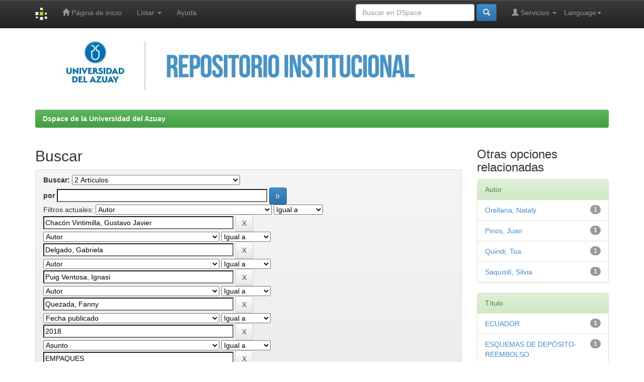

--- FILE ---
content_type: text/html;charset=UTF-8
request_url: https://dspace.uazuay.edu.ec/handle/datos/7849/simple-search?query=&sort_by=score&order=desc&rpp=10&filter_field_1=author&filter_type_1=equals&filter_value_1=Chac%C3%B3n+Vintimilla%2C+Gustavo+Javier&filter_field_2=author&filter_type_2=equals&filter_value_2=Delgado%2C+Gabriela&filter_field_3=author&filter_type_3=equals&filter_value_3=Puig+Ventosa%2C+Ignasi&filter_field_4=author&filter_type_4=equals&filter_value_4=Quezada%2C+Fanny&filter_field_5=dateIssued&filter_type_5=equals&filter_value_5=2018&filter_field_6=subject&filter_type_6=equals&filter_value_6=EMPAQUES&filter_field_7=subject&filter_type_7=equals&filter_value_7=IMPUESTOS+AMBIENTALES&filter_field_8=author&filter_type_8=equals&filter_value_8=Banegas%2C+Fernanda&filter_field_9=subject&filter_type_9=equals&filter_value_9=RESIDUOS&etal=0&filtername=has_content_in_original_bundle&filterquery=true&filtertype=equals
body_size: 44512
content:


















<!DOCTYPE html>
<html>
    <head>
        <title>Dspace de la Universidad del Azuay: Buscar</title>
        <meta http-equiv="Content-Type" content="text/html; charset=UTF-8" />
        <meta name="Generator" content="DSpace 6.4-SNAPSHOT" />
        <meta name="viewport" content="width=device-width, initial-scale=1.0">
        <link rel="shortcut icon" href="/favicon.ico" type="image/x-icon"/>
        <link rel="stylesheet" href="/static/css/jquery-ui-1.10.3.custom/redmond/jquery-ui-1.10.3.custom.css" type="text/css" />
        <link rel="stylesheet" href="/static/css/bootstrap/bootstrap.min.css" type="text/css" />
        <link rel="stylesheet" href="/static/css/bootstrap/bootstrap-theme.min.css" type="text/css" />
        <link rel="stylesheet" href="/static/css/bootstrap/dspace-theme.css" type="text/css" />

        <link rel="search" type="application/opensearchdescription+xml" href="/open-search/description.xml" title="DSpace"/>

        
        <script type='text/javascript' src="/static/js/jquery/jquery-1.10.2.min.js"></script>
        <script type='text/javascript' src='/static/js/jquery/jquery-ui-1.10.3.custom.min.js'></script>
        <script type='text/javascript' src='/static/js/bootstrap/bootstrap.min.js'></script>
        <script type='text/javascript' src='/static/js/holder.js'></script>
        <script type="text/javascript" src="/utils.js"></script>
        <script type="text/javascript" src="/static/js/choice-support.js"> </script>
        


    
    
    
	<script async src="https://www.googletagmanager.com/gtag/js?id=G-TBCBL3LV3N"></script>
	<script>
	  window.dataLayer = window.dataLayer || [];
	  function gtag(){dataLayer.push(arguments);}
	  gtag('js', new Date());
	  gtag('config', 'G-TBCBL3LV3N');
	</script>

    


    
        <script type="text/javascript">
	var jQ = jQuery.noConflict();
	jQ(document).ready(function() {
		jQ( "#spellCheckQuery").click(function(){
			jQ("#query").val(jQ(this).attr('data-spell'));
			jQ("#main-query-submit").click();
		});
		jQ( "#filterquery" )
			.autocomplete({
				source: function( request, response ) {
					jQ.ajax({
						url: "/json/discovery/autocomplete?query=&filter_field_1=author&filter_type_1=equals&filter_value_1=Chac%C3%B3n+Vintimilla%2C+Gustavo+Javier&filter_field_2=author&filter_type_2=equals&filter_value_2=Delgado%2C+Gabriela&filter_field_3=author&filter_type_3=equals&filter_value_3=Puig+Ventosa%2C+Ignasi&filter_field_4=author&filter_type_4=equals&filter_value_4=Quezada%2C+Fanny&filter_field_5=dateIssued&filter_type_5=equals&filter_value_5=2018&filter_field_6=subject&filter_type_6=equals&filter_value_6=EMPAQUES&filter_field_7=subject&filter_type_7=equals&filter_value_7=IMPUESTOS+AMBIENTALES&filter_field_8=author&filter_type_8=equals&filter_value_8=Banegas%2C+Fernanda&filter_field_9=subject&filter_type_9=equals&filter_value_9=RESIDUOS&filter_field_10=has_content_in_original_bundle&filter_type_10=equals&filter_value_10=true",
						dataType: "json",
						cache: false,
						data: {
							auto_idx: jQ("#filtername").val(),
							auto_query: request.term,
							auto_sort: 'count',
							auto_type: jQ("#filtertype").val(),
							location: 'datos/7849'	
						},
						success: function( data ) {
							response( jQ.map( data.autocomplete, function( item ) {
								var tmp_val = item.authorityKey;
								if (tmp_val == null || tmp_val == '')
								{
									tmp_val = item.displayedValue;
								}
								return {
									label: item.displayedValue + " (" + item.count + ")",
									value: tmp_val
								};
							}))			
						}
					})
				}
			});
	});
	function validateFilters() {
		return document.getElementById("filterquery").value.length > 0;
	}
</script>
    
    

<!-- HTML5 shim and Respond.js IE8 support of HTML5 elements and media queries -->
<!--[if lt IE 9]>
  <script src="/static/js/html5shiv.js"></script>
  <script src="/static/js/respond.min.js"></script>
<![endif]-->
    </head>

    
    
    <body class="undernavigation">
<a class="sr-only" href="#content">Skip navigation</a>
<header class="navbar navbar-inverse navbar-fixed-top">    
    
            <div class="container">
                

























       <div class="navbar-header">
         <button type="button" class="navbar-toggle" data-toggle="collapse" data-target=".navbar-collapse">
           <span class="icon-bar"></span>
           <span class="icon-bar"></span>
           <span class="icon-bar"></span>
         </button>
         <a class="navbar-brand" href="/"><img height="25" src="/image/dspace-logo-only.png" alt="DSpace logo" /></a>
       </div>
       <nav class="collapse navbar-collapse bs-navbar-collapse" role="navigation">
         <ul class="nav navbar-nav">
           <li class=""><a href="/"><span class="glyphicon glyphicon-home"></span> Página de inicio </a></li>
                
           <li class="dropdown">
             <a href="#" class="dropdown-toggle" data-toggle="dropdown">Listar  <b class="caret"></b></a>
             <ul class="dropdown-menu">
               <li><a href="/community-list">Comunidades </a></li>
				<li class="divider"></li>
        <li class="dropdown-header">Buscar elementos por:</li>
				
				
				
				      			<li><a href="/browse?type=dateissued">Fecha Publicación</a></li>
					
				      			<li><a href="/browse?type=author">Autor</a></li>
					
				      			<li><a href="/browse?type=title">Título</a></li>
					
				      			<li><a href="/browse?type=subject">Materia</a></li>
					
				    
				

            </ul>
          </li>
          <li class=""><script type="text/javascript">
<!-- Javascript starts here
document.write('<a href="#" onClick="var popupwin = window.open(\'/help/index.html\',\'dspacepopup\',\'height=600,width=550,resizable,scrollbars\');popupwin.focus();return false;">Ayuda <\/a>');
// -->
</script><noscript><a href="/help/index.html" target="dspacepopup">Ayuda </a></noscript></li>
       </ul>

 
    <div class="nav navbar-nav navbar-right">
	 <ul class="nav navbar-nav navbar-right">
      <li class="dropdown">
       <a href="#" class="dropdown-toggle" data-toggle="dropdown">Language<b class="caret"></b></a>
        <ul class="dropdown-menu">
 
      <li>
        <a onclick="javascript:document.repost.locale.value='en';
                  document.repost.submit();" href="http://dspace.uazuay.edu.ec/handle/datos/7849/simple-search?locale=en">
         English
       </a>
      </li>
 
      <li>
        <a onclick="javascript:document.repost.locale.value='es';
                  document.repost.submit();" href="http://dspace.uazuay.edu.ec/handle/datos/7849/simple-search?locale=es">
         español
       </a>
      </li>
 
     </ul>
    </li>
    </ul>
  </div>
 
 
       <div class="nav navbar-nav navbar-right">
		<ul class="nav navbar-nav navbar-right">
         <li class="dropdown">
         
             <a href="#" class="dropdown-toggle" data-toggle="dropdown"><span class="glyphicon glyphicon-user"></span> Servicios  <b class="caret"></b></a>
	             
             <ul class="dropdown-menu">
               <li><a href="/mydspace">Mi DSpace </a></li>
               <li><a href="/subscribe">Alertas </a></li>
               <li><a href="/profile">Editar perfil </a></li>

		
             </ul>
           </li>
          </ul>
          
	
	<form method="get" action="/simple-search" class="navbar-form navbar-right">
	    <div class="form-group">
          <input type="text" class="form-control" placeholder="Buscar en&nbsp;DSpace " name="query" id="tequery" size="25"/>
        </div>
        <button type="submit" class="btn btn-primary"><span class="glyphicon glyphicon-search"></span></button>

	</form></div>
    </nav>

            </div>

</header>

<main id="content" role="main">



<div class="container">
 <img class="pull-right" src="/image/Repositorio.jpg" alt="DSpace logo" width="1138" height="133" border="0">
 </img>



</div>


<br/>
                

<div class="container">
    



  

<ol class="breadcrumb btn-success">

  <li><a href="/">Dspace de la Universidad del Azuay</a></li>

</ol>

</div>                



        
<div class="container">

    <div class="row">
    <div class="col-md-9">
	







































    

<h2>Buscar</h2>

<div class="discovery-search-form panel panel-default">
    
	<div class="discovery-query panel-heading">
    <form action="simple-search" method="get">
        <label for="tlocation">
         	Buscar: 
        </label>
        <select name="location" id="tlocation">

            <option value="/">Todo DSpace </option>

            <option value="datos/7849" selected="selected">
                2 Artículos
            </option>

            <option value="datos/7853" >
                01 Educación
            </option>

            <option value="datos/7854" >
                02 Artes y Humanidades
            </option>

            <option value="datos/7855" >
                03 Ciencias Sociales, Periodismo e Información
            </option>

            <option value="datos/7856" >
                04 Administración de Empresas y Derecho
            </option>

            <option value="datos/7857" >
                05 Ciencias Naturales, Matemáticas y Estadística
            </option>

            <option value="datos/7858" >
                06 Tic
            </option>

            <option value="datos/7859" >
                07 Ingeniería, Industria y Construcción
            </option>

            <option value="datos/7860" >
                08 Agricultura, Silvicultura, Pesca y Veterinaria
            </option>

            <option value="datos/7861" >
                09 Salud y Bienestar
            </option>

            <option value="datos/7862" >
                10 Servicios
            </option>

        </select><br/>
        <label for="query">por </label>
        <input type="text" size="50" id="query" name="query" value=""/>
        <input type="submit" id="main-query-submit" class="btn btn-primary" value="Ir " />
                  
        <input type="hidden" value="10" name="rpp" />
        <input type="hidden" value="score" name="sort_by" />
        <input type="hidden" value="desc" name="order" />
                                
		<div class="discovery-search-appliedFilters">
		<span>Filtros actuales:</span>
		
			    <select id="filter_field_1" name="filter_field_1">
				<option value="title">Titulo</option><option value="author" selected="selected">Autor</option><option value="subject">Asunto</option><option value="dateIssued">Fecha publicado</option><option value="has_content_in_original_bundle">Has File(s)</option><option value="original_bundle_filenames">???jsp.search.filter.original_bundle_filenames???</option><option value="original_bundle_descriptions">???jsp.search.filter.original_bundle_descriptions???</option>
				</select>
				<select id="filter_type_1" name="filter_type_1">
				<option value="equals" selected="selected">Igual a</option><option value="contains">Contiene</option><option value="authority">ID</option><option value="notequals">No igual a</option><option value="notcontains">No contiene</option><option value="notauthority">No es ID</option>
				</select>
				<input type="text" id="filter_value_1" name="filter_value_1" value="Chacón&#x20;Vintimilla,&#x20;Gustavo&#x20;Javier" size="45"/>
				<input class="btn btn-default" type="submit" id="submit_filter_remove_1" name="submit_filter_remove_1" value="X" />
				<br/>
				
			    <select id="filter_field_2" name="filter_field_2">
				<option value="title">Titulo</option><option value="author" selected="selected">Autor</option><option value="subject">Asunto</option><option value="dateIssued">Fecha publicado</option><option value="has_content_in_original_bundle">Has File(s)</option><option value="original_bundle_filenames">???jsp.search.filter.original_bundle_filenames???</option><option value="original_bundle_descriptions">???jsp.search.filter.original_bundle_descriptions???</option>
				</select>
				<select id="filter_type_2" name="filter_type_2">
				<option value="equals" selected="selected">Igual a</option><option value="contains">Contiene</option><option value="authority">ID</option><option value="notequals">No igual a</option><option value="notcontains">No contiene</option><option value="notauthority">No es ID</option>
				</select>
				<input type="text" id="filter_value_2" name="filter_value_2" value="Delgado,&#x20;Gabriela" size="45"/>
				<input class="btn btn-default" type="submit" id="submit_filter_remove_2" name="submit_filter_remove_2" value="X" />
				<br/>
				
			    <select id="filter_field_3" name="filter_field_3">
				<option value="title">Titulo</option><option value="author" selected="selected">Autor</option><option value="subject">Asunto</option><option value="dateIssued">Fecha publicado</option><option value="has_content_in_original_bundle">Has File(s)</option><option value="original_bundle_filenames">???jsp.search.filter.original_bundle_filenames???</option><option value="original_bundle_descriptions">???jsp.search.filter.original_bundle_descriptions???</option>
				</select>
				<select id="filter_type_3" name="filter_type_3">
				<option value="equals" selected="selected">Igual a</option><option value="contains">Contiene</option><option value="authority">ID</option><option value="notequals">No igual a</option><option value="notcontains">No contiene</option><option value="notauthority">No es ID</option>
				</select>
				<input type="text" id="filter_value_3" name="filter_value_3" value="Puig&#x20;Ventosa,&#x20;Ignasi" size="45"/>
				<input class="btn btn-default" type="submit" id="submit_filter_remove_3" name="submit_filter_remove_3" value="X" />
				<br/>
				
			    <select id="filter_field_4" name="filter_field_4">
				<option value="title">Titulo</option><option value="author" selected="selected">Autor</option><option value="subject">Asunto</option><option value="dateIssued">Fecha publicado</option><option value="has_content_in_original_bundle">Has File(s)</option><option value="original_bundle_filenames">???jsp.search.filter.original_bundle_filenames???</option><option value="original_bundle_descriptions">???jsp.search.filter.original_bundle_descriptions???</option>
				</select>
				<select id="filter_type_4" name="filter_type_4">
				<option value="equals" selected="selected">Igual a</option><option value="contains">Contiene</option><option value="authority">ID</option><option value="notequals">No igual a</option><option value="notcontains">No contiene</option><option value="notauthority">No es ID</option>
				</select>
				<input type="text" id="filter_value_4" name="filter_value_4" value="Quezada,&#x20;Fanny" size="45"/>
				<input class="btn btn-default" type="submit" id="submit_filter_remove_4" name="submit_filter_remove_4" value="X" />
				<br/>
				
			    <select id="filter_field_5" name="filter_field_5">
				<option value="title">Titulo</option><option value="author">Autor</option><option value="subject">Asunto</option><option value="dateIssued" selected="selected">Fecha publicado</option><option value="has_content_in_original_bundle">Has File(s)</option><option value="original_bundle_filenames">???jsp.search.filter.original_bundle_filenames???</option><option value="original_bundle_descriptions">???jsp.search.filter.original_bundle_descriptions???</option>
				</select>
				<select id="filter_type_5" name="filter_type_5">
				<option value="equals" selected="selected">Igual a</option><option value="contains">Contiene</option><option value="authority">ID</option><option value="notequals">No igual a</option><option value="notcontains">No contiene</option><option value="notauthority">No es ID</option>
				</select>
				<input type="text" id="filter_value_5" name="filter_value_5" value="2018" size="45"/>
				<input class="btn btn-default" type="submit" id="submit_filter_remove_5" name="submit_filter_remove_5" value="X" />
				<br/>
				
			    <select id="filter_field_6" name="filter_field_6">
				<option value="title">Titulo</option><option value="author">Autor</option><option value="subject" selected="selected">Asunto</option><option value="dateIssued">Fecha publicado</option><option value="has_content_in_original_bundle">Has File(s)</option><option value="original_bundle_filenames">???jsp.search.filter.original_bundle_filenames???</option><option value="original_bundle_descriptions">???jsp.search.filter.original_bundle_descriptions???</option>
				</select>
				<select id="filter_type_6" name="filter_type_6">
				<option value="equals" selected="selected">Igual a</option><option value="contains">Contiene</option><option value="authority">ID</option><option value="notequals">No igual a</option><option value="notcontains">No contiene</option><option value="notauthority">No es ID</option>
				</select>
				<input type="text" id="filter_value_6" name="filter_value_6" value="EMPAQUES" size="45"/>
				<input class="btn btn-default" type="submit" id="submit_filter_remove_6" name="submit_filter_remove_6" value="X" />
				<br/>
				
			    <select id="filter_field_7" name="filter_field_7">
				<option value="title">Titulo</option><option value="author">Autor</option><option value="subject" selected="selected">Asunto</option><option value="dateIssued">Fecha publicado</option><option value="has_content_in_original_bundle">Has File(s)</option><option value="original_bundle_filenames">???jsp.search.filter.original_bundle_filenames???</option><option value="original_bundle_descriptions">???jsp.search.filter.original_bundle_descriptions???</option>
				</select>
				<select id="filter_type_7" name="filter_type_7">
				<option value="equals" selected="selected">Igual a</option><option value="contains">Contiene</option><option value="authority">ID</option><option value="notequals">No igual a</option><option value="notcontains">No contiene</option><option value="notauthority">No es ID</option>
				</select>
				<input type="text" id="filter_value_7" name="filter_value_7" value="IMPUESTOS&#x20;AMBIENTALES" size="45"/>
				<input class="btn btn-default" type="submit" id="submit_filter_remove_7" name="submit_filter_remove_7" value="X" />
				<br/>
				
			    <select id="filter_field_8" name="filter_field_8">
				<option value="title">Titulo</option><option value="author" selected="selected">Autor</option><option value="subject">Asunto</option><option value="dateIssued">Fecha publicado</option><option value="has_content_in_original_bundle">Has File(s)</option><option value="original_bundle_filenames">???jsp.search.filter.original_bundle_filenames???</option><option value="original_bundle_descriptions">???jsp.search.filter.original_bundle_descriptions???</option>
				</select>
				<select id="filter_type_8" name="filter_type_8">
				<option value="equals" selected="selected">Igual a</option><option value="contains">Contiene</option><option value="authority">ID</option><option value="notequals">No igual a</option><option value="notcontains">No contiene</option><option value="notauthority">No es ID</option>
				</select>
				<input type="text" id="filter_value_8" name="filter_value_8" value="Banegas,&#x20;Fernanda" size="45"/>
				<input class="btn btn-default" type="submit" id="submit_filter_remove_8" name="submit_filter_remove_8" value="X" />
				<br/>
				
			    <select id="filter_field_9" name="filter_field_9">
				<option value="title">Titulo</option><option value="author">Autor</option><option value="subject" selected="selected">Asunto</option><option value="dateIssued">Fecha publicado</option><option value="has_content_in_original_bundle">Has File(s)</option><option value="original_bundle_filenames">???jsp.search.filter.original_bundle_filenames???</option><option value="original_bundle_descriptions">???jsp.search.filter.original_bundle_descriptions???</option>
				</select>
				<select id="filter_type_9" name="filter_type_9">
				<option value="equals" selected="selected">Igual a</option><option value="contains">Contiene</option><option value="authority">ID</option><option value="notequals">No igual a</option><option value="notcontains">No contiene</option><option value="notauthority">No es ID</option>
				</select>
				<input type="text" id="filter_value_9" name="filter_value_9" value="RESIDUOS" size="45"/>
				<input class="btn btn-default" type="submit" id="submit_filter_remove_9" name="submit_filter_remove_9" value="X" />
				<br/>
				
			    <select id="filter_field_10" name="filter_field_10">
				<option value="title">Titulo</option><option value="author">Autor</option><option value="subject">Asunto</option><option value="dateIssued">Fecha publicado</option><option value="has_content_in_original_bundle" selected="selected">Has File(s)</option><option value="original_bundle_filenames">???jsp.search.filter.original_bundle_filenames???</option><option value="original_bundle_descriptions">???jsp.search.filter.original_bundle_descriptions???</option>
				</select>
				<select id="filter_type_10" name="filter_type_10">
				<option value="equals" selected="selected">Igual a</option><option value="contains">Contiene</option><option value="authority">ID</option><option value="notequals">No igual a</option><option value="notcontains">No contiene</option><option value="notauthority">No es ID</option>
				</select>
				<input type="text" id="filter_value_10" name="filter_value_10" value="true" size="45"/>
				<input class="btn btn-default" type="submit" id="submit_filter_remove_10" name="submit_filter_remove_10" value="X" />
				<br/>
				
		</div>

<a class="btn btn-default" href="/simple-search">Comenzar nueva busqueda</a>	
		</form>
		</div>

		<div class="discovery-search-filters panel-body">
		<h5>Añadir filtros:</h5>
		<p class="discovery-search-filters-hint">Usa los filtros para afinar la busqueda.</p>
		<form action="simple-search" method="get">
		<input type="hidden" value="datos&#x2F;7849" name="location" />
		<input type="hidden" value="" name="query" />
		
				    <input type="hidden" id="filter_field_1" name="filter_field_1" value="author" />
					<input type="hidden" id="filter_type_1" name="filter_type_1" value="equals" />
					<input type="hidden" id="filter_value_1" name="filter_value_1" value="Chacón&#x20;Vintimilla,&#x20;Gustavo&#x20;Javier" />
					
				    <input type="hidden" id="filter_field_2" name="filter_field_2" value="author" />
					<input type="hidden" id="filter_type_2" name="filter_type_2" value="equals" />
					<input type="hidden" id="filter_value_2" name="filter_value_2" value="Delgado,&#x20;Gabriela" />
					
				    <input type="hidden" id="filter_field_3" name="filter_field_3" value="author" />
					<input type="hidden" id="filter_type_3" name="filter_type_3" value="equals" />
					<input type="hidden" id="filter_value_3" name="filter_value_3" value="Puig&#x20;Ventosa,&#x20;Ignasi" />
					
				    <input type="hidden" id="filter_field_4" name="filter_field_4" value="author" />
					<input type="hidden" id="filter_type_4" name="filter_type_4" value="equals" />
					<input type="hidden" id="filter_value_4" name="filter_value_4" value="Quezada,&#x20;Fanny" />
					
				    <input type="hidden" id="filter_field_5" name="filter_field_5" value="dateIssued" />
					<input type="hidden" id="filter_type_5" name="filter_type_5" value="equals" />
					<input type="hidden" id="filter_value_5" name="filter_value_5" value="2018" />
					
				    <input type="hidden" id="filter_field_6" name="filter_field_6" value="subject" />
					<input type="hidden" id="filter_type_6" name="filter_type_6" value="equals" />
					<input type="hidden" id="filter_value_6" name="filter_value_6" value="EMPAQUES" />
					
				    <input type="hidden" id="filter_field_7" name="filter_field_7" value="subject" />
					<input type="hidden" id="filter_type_7" name="filter_type_7" value="equals" />
					<input type="hidden" id="filter_value_7" name="filter_value_7" value="IMPUESTOS&#x20;AMBIENTALES" />
					
				    <input type="hidden" id="filter_field_8" name="filter_field_8" value="author" />
					<input type="hidden" id="filter_type_8" name="filter_type_8" value="equals" />
					<input type="hidden" id="filter_value_8" name="filter_value_8" value="Banegas,&#x20;Fernanda" />
					
				    <input type="hidden" id="filter_field_9" name="filter_field_9" value="subject" />
					<input type="hidden" id="filter_type_9" name="filter_type_9" value="equals" />
					<input type="hidden" id="filter_value_9" name="filter_value_9" value="RESIDUOS" />
					
				    <input type="hidden" id="filter_field_10" name="filter_field_10" value="has_content_in_original_bundle" />
					<input type="hidden" id="filter_type_10" name="filter_type_10" value="equals" />
					<input type="hidden" id="filter_value_10" name="filter_value_10" value="true" />
					
		<select id="filtername" name="filtername">
		<option value="title">Titulo</option><option value="author">Autor</option><option value="subject">Asunto</option><option value="dateIssued">Fecha publicado</option><option value="has_content_in_original_bundle">Has File(s)</option><option value="original_bundle_filenames">???jsp.search.filter.original_bundle_filenames???</option><option value="original_bundle_descriptions">???jsp.search.filter.original_bundle_descriptions???</option>
		</select>
		<select id="filtertype" name="filtertype">
		<option value="equals">Igual a</option><option value="contains">Contiene</option><option value="authority">ID</option><option value="notequals">No igual a</option><option value="notcontains">No contiene</option><option value="notauthority">No es ID</option>
		</select>
		<input type="text" id="filterquery" name="filterquery" size="45" required="required" />
		<input type="hidden" value="10" name="rpp" />
		<input type="hidden" value="score" name="sort_by" />
		<input type="hidden" value="desc" name="order" />
		<input class="btn btn-default" type="submit" value="Añadir" onclick="return validateFilters()" />
		</form>
		</div>        

        
   <div class="discovery-pagination-controls panel-footer">
   <form action="simple-search" method="get">
   <input type="hidden" value="datos&#x2F;7849" name="location" />
   <input type="hidden" value="" name="query" />
	
				    <input type="hidden" id="filter_field_1" name="filter_field_1" value="author" />
					<input type="hidden" id="filter_type_1" name="filter_type_1" value="equals" />
					<input type="hidden" id="filter_value_1" name="filter_value_1" value="Chacón&#x20;Vintimilla,&#x20;Gustavo&#x20;Javier" />
					
				    <input type="hidden" id="filter_field_2" name="filter_field_2" value="author" />
					<input type="hidden" id="filter_type_2" name="filter_type_2" value="equals" />
					<input type="hidden" id="filter_value_2" name="filter_value_2" value="Delgado,&#x20;Gabriela" />
					
				    <input type="hidden" id="filter_field_3" name="filter_field_3" value="author" />
					<input type="hidden" id="filter_type_3" name="filter_type_3" value="equals" />
					<input type="hidden" id="filter_value_3" name="filter_value_3" value="Puig&#x20;Ventosa,&#x20;Ignasi" />
					
				    <input type="hidden" id="filter_field_4" name="filter_field_4" value="author" />
					<input type="hidden" id="filter_type_4" name="filter_type_4" value="equals" />
					<input type="hidden" id="filter_value_4" name="filter_value_4" value="Quezada,&#x20;Fanny" />
					
				    <input type="hidden" id="filter_field_5" name="filter_field_5" value="dateIssued" />
					<input type="hidden" id="filter_type_5" name="filter_type_5" value="equals" />
					<input type="hidden" id="filter_value_5" name="filter_value_5" value="2018" />
					
				    <input type="hidden" id="filter_field_6" name="filter_field_6" value="subject" />
					<input type="hidden" id="filter_type_6" name="filter_type_6" value="equals" />
					<input type="hidden" id="filter_value_6" name="filter_value_6" value="EMPAQUES" />
					
				    <input type="hidden" id="filter_field_7" name="filter_field_7" value="subject" />
					<input type="hidden" id="filter_type_7" name="filter_type_7" value="equals" />
					<input type="hidden" id="filter_value_7" name="filter_value_7" value="IMPUESTOS&#x20;AMBIENTALES" />
					
				    <input type="hidden" id="filter_field_8" name="filter_field_8" value="author" />
					<input type="hidden" id="filter_type_8" name="filter_type_8" value="equals" />
					<input type="hidden" id="filter_value_8" name="filter_value_8" value="Banegas,&#x20;Fernanda" />
					
				    <input type="hidden" id="filter_field_9" name="filter_field_9" value="subject" />
					<input type="hidden" id="filter_type_9" name="filter_type_9" value="equals" />
					<input type="hidden" id="filter_value_9" name="filter_value_9" value="RESIDUOS" />
					
				    <input type="hidden" id="filter_field_10" name="filter_field_10" value="has_content_in_original_bundle" />
					<input type="hidden" id="filter_type_10" name="filter_type_10" value="equals" />
					<input type="hidden" id="filter_value_10" name="filter_value_10" value="true" />
						
           <label for="rpp">Resultados por página</label>
           <select name="rpp" id="rpp">

                   <option value="5" >5</option>

                   <option value="10" selected="selected">10</option>

                   <option value="15" >15</option>

                   <option value="20" >20</option>

                   <option value="25" >25</option>

                   <option value="30" >30</option>

                   <option value="35" >35</option>

                   <option value="40" >40</option>

                   <option value="45" >45</option>

                   <option value="50" >50</option>

                   <option value="55" >55</option>

                   <option value="60" >60</option>

                   <option value="65" >65</option>

                   <option value="70" >70</option>

                   <option value="75" >75</option>

                   <option value="80" >80</option>

                   <option value="85" >85</option>

                   <option value="90" >90</option>

                   <option value="95" >95</option>

                   <option value="100" >100</option>

           </select>
           &nbsp;|&nbsp;

               <label for="sort_by">Ordenar por</label>
               <select name="sort_by" id="sort_by">
                   <option value="score">Relevancia</option>
 <option value="dc.title_sort" >Título</option> <option value="dc.date.issued_dt" >Fecha de Subida</option>
               </select>

           <label for="order">En orden</label>
           <select name="order" id="order">
               <option value="ASC" >Ascendente</option>
               <option value="DESC" selected="selected">Descendente</option>
           </select>
           <label for="etal">Autor/registro</label>
           <select name="etal" id="etal">

               <option value="0" selected="selected">Todo</option>
<option value="1" >1</option>
                       <option value="5" >5</option>

                       <option value="10" >10</option>

                       <option value="15" >15</option>

                       <option value="20" >20</option>

                       <option value="25" >25</option>

                       <option value="30" >30</option>

                       <option value="35" >35</option>

                       <option value="40" >40</option>

                       <option value="45" >45</option>

                       <option value="50" >50</option>

           </select>
           <input class="btn btn-default" type="submit" name="submit_search" value="Actualizar" />


</form>
   </div>
</div>   

<hr/>
<div class="discovery-result-pagination row container">

    
	<div class="alert alert-info">Resultados 1-1 de 1. </div>
    <ul class="pagination pull-right">
	<li class="disabled"><span>Anterior </span></li>
	
	<li class="active"><span>1</span></li>

	<li class="disabled"><span>Siguiente </span></li>
	</ul>
<!-- give a content to the div -->
</div>
<div class="discovery-result-results">





    <div class="panel panel-info">
    <div class="panel-heading">Resultados por ítem: </div>
    <table align="center" class="table" summary="This table browses all dspace content">
<colgroup><col width="130" /><col width="60%" /><col width="40%" /></colgroup>
<tr>
<th id="t1" class="oddRowEvenCol">Fecha de publicación</th><th id="t2" class="oddRowOddCol">Título</th><th id="t3" class="oddRowEvenCol">Autor(es)</th></tr><tr><td headers="t1" ><em>2018</em></td><td headers="t2" ><a href="/handle/datos/10698">Instrumentos&#x20;económicos&#x20;para&#x20;la&#x20;gestión&#x20;de&#x20;residuos&#x20;de&#x20;envases&#x20;en&#x20;Ecuador</a></td><td headers="t3" ><em><a href="/browse?type=author&amp;value=Pinos%2C+Juan">Pinos,&#x20;Juan</a>; <a href="/browse?type=author&amp;value=Puig+Ventosa%2C+Ignasi">Puig&#x20;Ventosa,&#x20;Ignasi</a>; <a href="/browse?type=author&amp;value=Banegas%2C+Fernanda">Banegas,&#x20;Fernanda</a>; <a href="/browse?type=author&amp;value=Quezada%2C+Fanny">Quezada,&#x20;Fanny</a>; <a href="/browse?type=author&amp;value=Delgado%2C+Gabriela">Delgado,&#x20;Gabriela</a>; <a href="/browse?type=author&amp;value=Orellana%2C+Nataly">Orellana,&#x20;Nataly</a>; <a href="/browse?type=author&amp;value=Saquisil%C3%AD%2C+Silvia">Saquisilí,&#x20;Silvia</a>; <a href="/browse?type=author&amp;value=Quindi%2C+Toa">Quindi,&#x20;Toa</a>; <a href="/browse?type=author&amp;value=Chac%C3%B3n+Vintimilla%2C+Gustavo+Javier">Chacón&#x20;Vintimilla,&#x20;Gustavo&#x20;Javier</a></em></td></tr>
</table>

    </div>

</div>
















            

	</div>
	<div class="col-md-3">
                    


<h3 class="facets">Otras opciones relacionadas</h3>
<div id="facets" class="facetsBox">

<div id="facet_author" class="panel panel-success">
	    <div class="panel-heading">Autor</div>
	    <ul class="list-group"><li class="list-group-item"><span class="badge">1</span> <a href="/handle/datos/7849/simple-search?query=&amp;sort_by=score&amp;order=desc&amp;rpp=10&amp;filter_field_1=author&amp;filter_type_1=equals&amp;filter_value_1=Chac%C3%B3n+Vintimilla%2C+Gustavo+Javier&amp;filter_field_2=author&amp;filter_type_2=equals&amp;filter_value_2=Delgado%2C+Gabriela&amp;filter_field_3=author&amp;filter_type_3=equals&amp;filter_value_3=Puig+Ventosa%2C+Ignasi&amp;filter_field_4=author&amp;filter_type_4=equals&amp;filter_value_4=Quezada%2C+Fanny&amp;filter_field_5=dateIssued&amp;filter_type_5=equals&amp;filter_value_5=2018&amp;filter_field_6=subject&amp;filter_type_6=equals&amp;filter_value_6=EMPAQUES&amp;filter_field_7=subject&amp;filter_type_7=equals&amp;filter_value_7=IMPUESTOS+AMBIENTALES&amp;filter_field_8=author&amp;filter_type_8=equals&amp;filter_value_8=Banegas%2C+Fernanda&amp;filter_field_9=subject&amp;filter_type_9=equals&amp;filter_value_9=RESIDUOS&amp;filter_field_10=has_content_in_original_bundle&amp;filter_type_10=equals&amp;filter_value_10=true&amp;etal=0&amp;filtername=author&amp;filterquery=Orellana%2C+Nataly&amp;filtertype=equals"
                title="Filter by Orellana, Nataly">
                Orellana, Nataly</a></li><li class="list-group-item"><span class="badge">1</span> <a href="/handle/datos/7849/simple-search?query=&amp;sort_by=score&amp;order=desc&amp;rpp=10&amp;filter_field_1=author&amp;filter_type_1=equals&amp;filter_value_1=Chac%C3%B3n+Vintimilla%2C+Gustavo+Javier&amp;filter_field_2=author&amp;filter_type_2=equals&amp;filter_value_2=Delgado%2C+Gabriela&amp;filter_field_3=author&amp;filter_type_3=equals&amp;filter_value_3=Puig+Ventosa%2C+Ignasi&amp;filter_field_4=author&amp;filter_type_4=equals&amp;filter_value_4=Quezada%2C+Fanny&amp;filter_field_5=dateIssued&amp;filter_type_5=equals&amp;filter_value_5=2018&amp;filter_field_6=subject&amp;filter_type_6=equals&amp;filter_value_6=EMPAQUES&amp;filter_field_7=subject&amp;filter_type_7=equals&amp;filter_value_7=IMPUESTOS+AMBIENTALES&amp;filter_field_8=author&amp;filter_type_8=equals&amp;filter_value_8=Banegas%2C+Fernanda&amp;filter_field_9=subject&amp;filter_type_9=equals&amp;filter_value_9=RESIDUOS&amp;filter_field_10=has_content_in_original_bundle&amp;filter_type_10=equals&amp;filter_value_10=true&amp;etal=0&amp;filtername=author&amp;filterquery=Pinos%2C+Juan&amp;filtertype=equals"
                title="Filter by Pinos, Juan">
                Pinos, Juan</a></li><li class="list-group-item"><span class="badge">1</span> <a href="/handle/datos/7849/simple-search?query=&amp;sort_by=score&amp;order=desc&amp;rpp=10&amp;filter_field_1=author&amp;filter_type_1=equals&amp;filter_value_1=Chac%C3%B3n+Vintimilla%2C+Gustavo+Javier&amp;filter_field_2=author&amp;filter_type_2=equals&amp;filter_value_2=Delgado%2C+Gabriela&amp;filter_field_3=author&amp;filter_type_3=equals&amp;filter_value_3=Puig+Ventosa%2C+Ignasi&amp;filter_field_4=author&amp;filter_type_4=equals&amp;filter_value_4=Quezada%2C+Fanny&amp;filter_field_5=dateIssued&amp;filter_type_5=equals&amp;filter_value_5=2018&amp;filter_field_6=subject&amp;filter_type_6=equals&amp;filter_value_6=EMPAQUES&amp;filter_field_7=subject&amp;filter_type_7=equals&amp;filter_value_7=IMPUESTOS+AMBIENTALES&amp;filter_field_8=author&amp;filter_type_8=equals&amp;filter_value_8=Banegas%2C+Fernanda&amp;filter_field_9=subject&amp;filter_type_9=equals&amp;filter_value_9=RESIDUOS&amp;filter_field_10=has_content_in_original_bundle&amp;filter_type_10=equals&amp;filter_value_10=true&amp;etal=0&amp;filtername=author&amp;filterquery=Quindi%2C+Toa&amp;filtertype=equals"
                title="Filter by Quindi, Toa">
                Quindi, Toa</a></li><li class="list-group-item"><span class="badge">1</span> <a href="/handle/datos/7849/simple-search?query=&amp;sort_by=score&amp;order=desc&amp;rpp=10&amp;filter_field_1=author&amp;filter_type_1=equals&amp;filter_value_1=Chac%C3%B3n+Vintimilla%2C+Gustavo+Javier&amp;filter_field_2=author&amp;filter_type_2=equals&amp;filter_value_2=Delgado%2C+Gabriela&amp;filter_field_3=author&amp;filter_type_3=equals&amp;filter_value_3=Puig+Ventosa%2C+Ignasi&amp;filter_field_4=author&amp;filter_type_4=equals&amp;filter_value_4=Quezada%2C+Fanny&amp;filter_field_5=dateIssued&amp;filter_type_5=equals&amp;filter_value_5=2018&amp;filter_field_6=subject&amp;filter_type_6=equals&amp;filter_value_6=EMPAQUES&amp;filter_field_7=subject&amp;filter_type_7=equals&amp;filter_value_7=IMPUESTOS+AMBIENTALES&amp;filter_field_8=author&amp;filter_type_8=equals&amp;filter_value_8=Banegas%2C+Fernanda&amp;filter_field_9=subject&amp;filter_type_9=equals&amp;filter_value_9=RESIDUOS&amp;filter_field_10=has_content_in_original_bundle&amp;filter_type_10=equals&amp;filter_value_10=true&amp;etal=0&amp;filtername=author&amp;filterquery=Saquisil%C3%AD%2C+Silvia&amp;filtertype=equals"
                title="Filter by Saquisilí, Silvia">
                Saquisilí, Silvia</a></li></ul></div><div id="facet_subject" class="panel panel-success">
	    <div class="panel-heading">Título</div>
	    <ul class="list-group"><li class="list-group-item"><span class="badge">1</span> <a href="/handle/datos/7849/simple-search?query=&amp;sort_by=score&amp;order=desc&amp;rpp=10&amp;filter_field_1=author&amp;filter_type_1=equals&amp;filter_value_1=Chac%C3%B3n+Vintimilla%2C+Gustavo+Javier&amp;filter_field_2=author&amp;filter_type_2=equals&amp;filter_value_2=Delgado%2C+Gabriela&amp;filter_field_3=author&amp;filter_type_3=equals&amp;filter_value_3=Puig+Ventosa%2C+Ignasi&amp;filter_field_4=author&amp;filter_type_4=equals&amp;filter_value_4=Quezada%2C+Fanny&amp;filter_field_5=dateIssued&amp;filter_type_5=equals&amp;filter_value_5=2018&amp;filter_field_6=subject&amp;filter_type_6=equals&amp;filter_value_6=EMPAQUES&amp;filter_field_7=subject&amp;filter_type_7=equals&amp;filter_value_7=IMPUESTOS+AMBIENTALES&amp;filter_field_8=author&amp;filter_type_8=equals&amp;filter_value_8=Banegas%2C+Fernanda&amp;filter_field_9=subject&amp;filter_type_9=equals&amp;filter_value_9=RESIDUOS&amp;filter_field_10=has_content_in_original_bundle&amp;filter_type_10=equals&amp;filter_value_10=true&amp;etal=0&amp;filtername=subject&amp;filterquery=ECUADOR&amp;filtertype=equals"
                title="Filter by ECUADOR">
                ECUADOR</a></li><li class="list-group-item"><span class="badge">1</span> <a href="/handle/datos/7849/simple-search?query=&amp;sort_by=score&amp;order=desc&amp;rpp=10&amp;filter_field_1=author&amp;filter_type_1=equals&amp;filter_value_1=Chac%C3%B3n+Vintimilla%2C+Gustavo+Javier&amp;filter_field_2=author&amp;filter_type_2=equals&amp;filter_value_2=Delgado%2C+Gabriela&amp;filter_field_3=author&amp;filter_type_3=equals&amp;filter_value_3=Puig+Ventosa%2C+Ignasi&amp;filter_field_4=author&amp;filter_type_4=equals&amp;filter_value_4=Quezada%2C+Fanny&amp;filter_field_5=dateIssued&amp;filter_type_5=equals&amp;filter_value_5=2018&amp;filter_field_6=subject&amp;filter_type_6=equals&amp;filter_value_6=EMPAQUES&amp;filter_field_7=subject&amp;filter_type_7=equals&amp;filter_value_7=IMPUESTOS+AMBIENTALES&amp;filter_field_8=author&amp;filter_type_8=equals&amp;filter_value_8=Banegas%2C+Fernanda&amp;filter_field_9=subject&amp;filter_type_9=equals&amp;filter_value_9=RESIDUOS&amp;filter_field_10=has_content_in_original_bundle&amp;filter_type_10=equals&amp;filter_value_10=true&amp;etal=0&amp;filtername=subject&amp;filterquery=ESQUEMAS+DE+DEP%C3%93SITO-REEMBOLSO&amp;filtertype=equals"
                title="Filter by ESQUEMAS DE DEPÓSITO-REEMBOLSO">
                ESQUEMAS DE DEPÓSITO-REEMBOLSO</a></li><li class="list-group-item"><span class="badge">1</span> <a href="/handle/datos/7849/simple-search?query=&amp;sort_by=score&amp;order=desc&amp;rpp=10&amp;filter_field_1=author&amp;filter_type_1=equals&amp;filter_value_1=Chac%C3%B3n+Vintimilla%2C+Gustavo+Javier&amp;filter_field_2=author&amp;filter_type_2=equals&amp;filter_value_2=Delgado%2C+Gabriela&amp;filter_field_3=author&amp;filter_type_3=equals&amp;filter_value_3=Puig+Ventosa%2C+Ignasi&amp;filter_field_4=author&amp;filter_type_4=equals&amp;filter_value_4=Quezada%2C+Fanny&amp;filter_field_5=dateIssued&amp;filter_type_5=equals&amp;filter_value_5=2018&amp;filter_field_6=subject&amp;filter_type_6=equals&amp;filter_value_6=EMPAQUES&amp;filter_field_7=subject&amp;filter_type_7=equals&amp;filter_value_7=IMPUESTOS+AMBIENTALES&amp;filter_field_8=author&amp;filter_type_8=equals&amp;filter_value_8=Banegas%2C+Fernanda&amp;filter_field_9=subject&amp;filter_type_9=equals&amp;filter_value_9=RESIDUOS&amp;filter_field_10=has_content_in_original_bundle&amp;filter_type_10=equals&amp;filter_value_10=true&amp;etal=0&amp;filtername=subject&amp;filterquery=RESPONSABILIDAD+EXTENDIDA+DEL+PRODUCTOR&amp;filtertype=equals"
                title="Filter by RESPONSABILIDAD EXTENDIDA DEL PRODUCTOR">
                RESPONSABILIDAD EXTENDIDA DEL PRO...</a></li></ul></div>

</div>


    </div>
    </div>       

</div>
</main>
<footer class="navbar navbar-inverse navbar-bottom">
    <!--inicio del pie -->
    <div class="container">
        <div class="row">
            <table class="table table-responsive">
                <tbody><tr align="center">
                        <td align="right">
                            <a href="http://rraae.org.ec/">
                                <img src="/image/logorrae.png" style="border:10;width:45%;height:60%;" alt="Red de Repositorios de Aceso Abierto del Ecuador">
                            </a>
                        </td><td align="left">

                            <p class="text-muted">Repositorio integrado a la Red de Repositorios de Acceso Abierto del Ecuador - RRAAE
                            </p>
                        </td>


                    </tr>
                </tbody></table>
        </div>
    </div>

    <!--fin del pie-->
    <div id="designedby" class="container text-muted">
        Theme by <a href="http://www.cineca.it"><img src="/image/logo-cineca-small.png" alt="Logo CINECA"></a>
        <div id="footer_feedback" class="pull-right">
            <p class="text-muted"><a target="_blank" href="http://www.dspace.org/">DSpace Software</a> Copyright&nbsp;©&nbsp;2002-2013&nbsp; <a target="_blank" href="http://www.duraspace.org/">Duraspace</a>&nbsp;-
                <a target="_blank" href="/feedback">Feedback</a>
                <a href="/htmlmap"></a></p>
        </div>
    </div>
</footer>

            
	

    </body>
</html>

